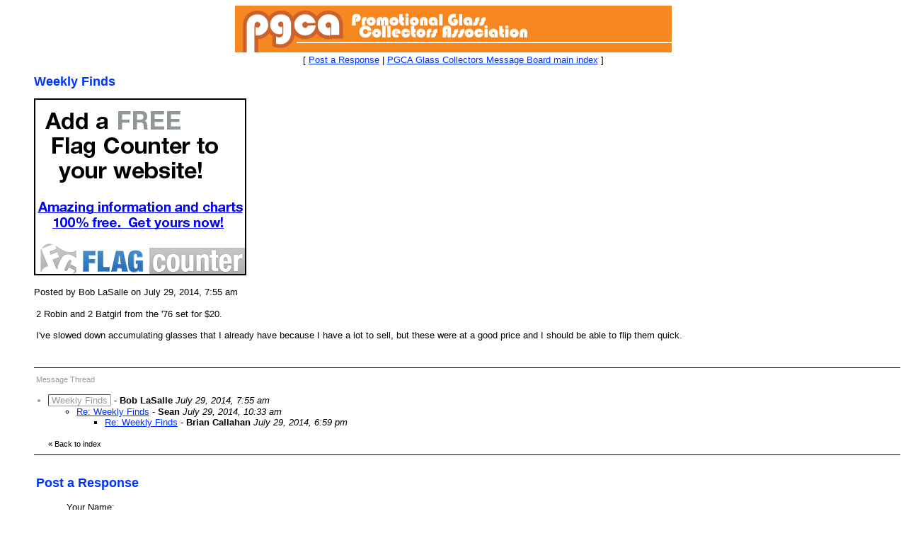

--- FILE ---
content_type: application/javascript; charset=utf-8
request_url: https://fundingchoicesmessages.google.com/f/AGSKWxVKxAuz7IAZS7PkWLlgn4keYpARJEXEUA-05phZwoxP_wrMd8xy-boyPkN4czwadNAFZEFVlYzaDCV0XS13qRTiF_f74ULFGXihW8h6UbBYAbysOOoRzWv7XJ9qvT2CSB6qPPBJRqP1hPTxZjKig_8-1YAcbqA6Ju09f3km89l37mHeFqoZy8Y8tQE1/__ads150x150//adservices./ad160./ysmwrapper.js/ads.cms
body_size: -1289
content:
window['260774d1-d939-41fb-b046-cfb8f8097df5'] = true;